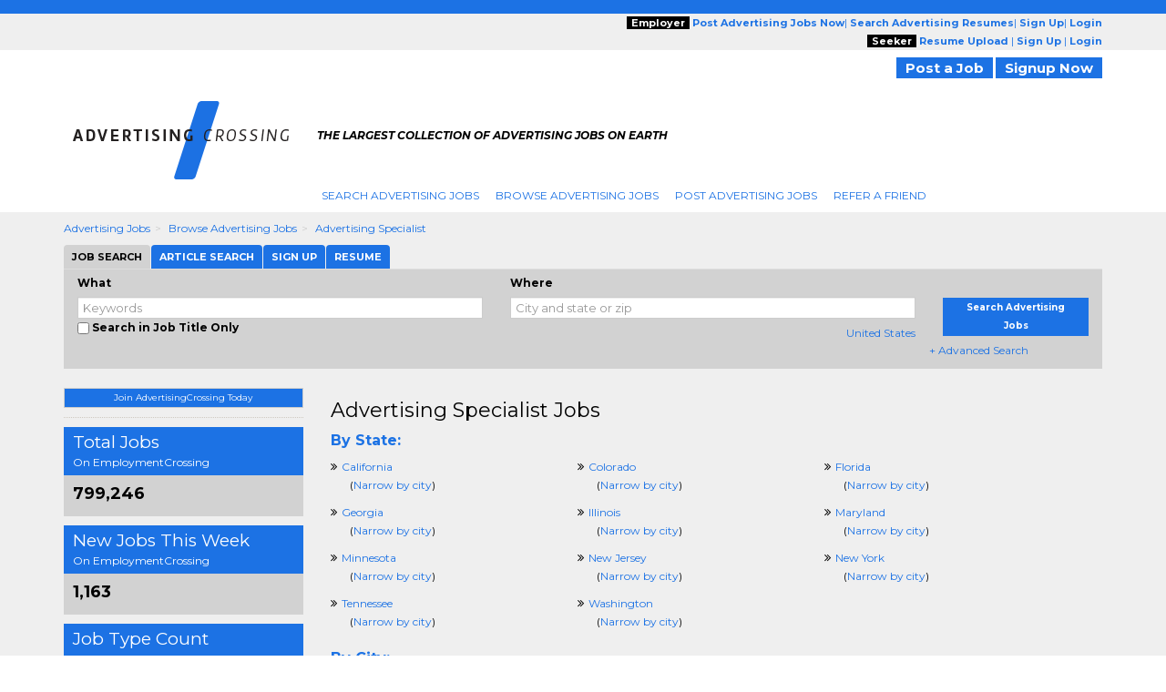

--- FILE ---
content_type: text/html; charset=UTF-8
request_url: https://www.advertisingcrossing.com/browse-jobs/q-advertising-specialist-jobs.html
body_size: 16318
content:

<!--
<br>SELECT * FROM lcsilos WHERE domainid = 1504 AND keyword_caption='Advertising Specialist' LIMIT 1
<br> siloid ==> 25216--><!-- Search State Data 
<br><pre style='color:#000000;font: 15px/20px arial; background:#FFFFFF'>Array
(
    [0] => Array
        (
            [keywords] => advertising specialist
            [location] => 
            [company] => 
            [country] => United States
            [categoryids] => 5000
            [search_radius] => 25
            [sponsored_tmcompids] => 63
            [featured_job_hrs] => 
            [exclude_firmids] => 
            [minyearsexp] => 
            [maxyearsexp] => 
            [sortby] => 
            [search_limit] => 1
            [start_record] => 0
            [blnUserLogin] => 
            [activesince] => 
            [scfirmids] => 
            [showrecruiterjobs] => ALL
            [showrefreshjobs] => Y
            [multiregionid] => 
            [refinements] => Array
                (
                    [0] => stateid
                )

        )

)
</pre>--><!-- Search City Data 
--><!--pre style='color:#000000;font: 15px/20px arial; background:#FFFFFF'>Array
(
    [0] => Array
        (
            [keywords] => advertising specialist
            [location] => 
            [company] => 
            [country] => United States
            [categoryids] => 5000
            [search_radius] => 25
            [sponsored_tmcompids] => 63
            [featured_job_hrs] => 0
            [practice_areaids] => 
            [firm_typeids] => 
            [job_typeids] => 
            [exclude_firmids] => 
            [minyearsexp] => 
            [maxyearsexp] => 
            [sortby] => RELEVANCE
            [search_limit] => 20
            [start_record] => 0
            [spons_start_record] => 0
            [blnUserLogin] => 
            [activesince] => 0
            [scfirmids] => 
            [showrecruiterjobs] => ALL
            [showrefreshjobs] => Y
            [multiregionid] => 
            [employmenttype] => 
            [str_exclude_jobids] => 
            [sphinx_host] => 192.168.30.192:5052
            [sphinx_indexname] => jobsearch_slave_full_central
            [refinements] => Array
                (
                    [0] => jobcategory
                    [1] => firmid
                    [2] => citynearby
                )

            [blnJobAlert] => 
        )

)
</pre--><!DOCTYPE html>
<html lang="en" itemscope itemtype="http://schema.org/webpage">
<head>
<meta charset="utf-8">
<meta http-equiv="X-UA-Compatible" content="IE=edge">
<meta name="viewport" content="width=device-width, initial-scale=1">
	<script type="text/javascript">	window.jQuery || document.write('<script src="//ajax.googleapis.com/ajax/libs/jquery/2.1.0/jquery.min.js" type="text/javascript"><\/script>');</script>
	
<script src="//code.jquery.com/jquery-migrate-1.2.1.min.js" language="JavaScript" type="text/javascript"></script><Title>Browse Advertising Specialist Jobs By City, State | AdvertisingCrossing.com</Title>
<meta name="description" content="Looking for advertising specialist Jobs, Browse advertising specialist Jobs listings by state, city and country on AdvertisingCrossing.com.">
<meta name="keywords" content="browse advertising specialist Jobs, advertising jobs, AdvertisingCrossing.com">
<meta http-equiv="content-type" content="text/html;charset=UTF-8">
<meta name="author" content="AdvertisingCrossing.com">
 <link rel="alternate" type="application/rss+xml" title="Jobs RSS Feed" href="https://www.advertisingcrossing.com/lcjssearchresults_rss.xml">
<link rel="alternate" type="application/rss+xml" title="Article RSS Feed" href="https://www.advertisingcrossing.com/rssfeed/xml/rssfeedarticle.xml">
<!-- HTML5 Shim and Respond.js IE8 support of HTML5 elements and media queries -->
<!-- WARNING: Respond.js doesn't work if you view the page via file:// -->
    <!--[if lt IE 9]>
	<script src="https://oss.maxcdn.com/libs/html5shiv/3.7.0/html5shiv.js"></script>
	<script src="https://oss.maxcdn.com/libs/respond.js/1.4.2/respond.min.js"></script>
    <![endif]-->
<!-- jQuery (necessary for Bootstrap's JavaScript plugins) -->
<!-- Include all compiled plugins (below), or include individual files as needed -->
<style type="text/css">
html{font-family:sans-serif;-webkit-text-size-adjust:100%;-ms-text-size-adjust:100%}body{margin:0}header,nav{display:block}a{background:0 0}strong{font-weight:700}h1{margin:.67em 0;font-size:2em}img{border:0}button,input,select{margin:0;font:inherit;color:inherit}button{overflow:visible}button,select{text-transform:none}button{-webkit-appearance:button}button::-moz-focus-inner,input::-moz-focus-inner{padding:0;border:0}input{line-height:normal}input[type=checkbox]{box-sizing:border-box;padding:0}*{-webkit-box-sizing:border-box;-moz-box-sizing:border-box;box-sizing:border-box}:after,:before{-webkit-box-sizing:border-box;-moz-box-sizing:border-box;box-sizing:border-box}html{font-size:62.5%}body{font-family:"Helvetica Neue",Helvetica,Arial,sans-serif;font-size:14px;line-height:1.42857143;color:#333;background-color:#fff}button,input,select{font-family:inherit;font-size:inherit;line-height:inherit}a{color:#428bca;text-decoration:none}img{vertical-align:middle}.img-responsive{display:block;max-width:100%;height:auto}.sr-only{position:absolute;width:1px;height:1px;padding:0;margin:-1px;overflow:hidden;clip:rect(0,0,0,0);border:0}h1,h2,h3{font-family:inherit;font-weight:500;line-height:1.1;color:inherit}h1,h2,h3{margin-top:20px;margin-bottom:10px}h1{font-size:36px}h2{font-size:30px}h3{font-size:24px}p{margin:0 0 10px}.text-right{text-align:right}ol,ul{margin-top:0;margin-bottom:10px}dl{margin-top:0;margin-bottom:20px}dd{line-height:1.42857143}dd{margin-left:0}.container{padding-right:15px;padding-left:15px;margin-right:auto;margin-left:auto}@media (min-width:768px){.container{width:750px}}@media (min-width:992px){.container{width:970px}}@media (min-width:1200px){.container{width:1170px}}.container-fluid{padding-right:15px;padding-left:15px;margin-right:auto;margin-left:auto}.row{margin-right:-15px;margin-left:-15px}.col-md-12,.col-md-2,.col-md-3,.col-md-4,.col-md-5,.col-md-6,.col-md-8,.col-md-9,.col-sm-10,.col-sm-12,.col-sm-2,.col-sm-3,.col-sm-5,.col-sm-7,.col-sm-8,.col-sm-9{position:relative;min-height:1px;padding-right:15px;padding-left:15px}@media (min-width:768px){.col-sm-10,.col-sm-12,.col-sm-2,.col-sm-3,.col-sm-5,.col-sm-7,.col-sm-8,.col-sm-9{float:left}.col-sm-12{width:100%}.col-sm-10{width:83.33333333%}.col-sm-9{width:75%}.col-sm-8{width:66.66666667%}.col-sm-7{width:58.33333333%}.col-sm-5{width:41.66666667%}.col-sm-3{width:25%}.col-sm-2{width:16.66666667%}.col-sm-offset-3{margin-left:25%}}@media (min-width:992px){.col-md-12,.col-md-2,.col-md-3,.col-md-4,.col-md-5,.col-md-6,.col-md-8,.col-md-9{float:left}.col-md-12{width:100%}.col-md-9{width:75%}.col-md-8{width:66.66666667%}.col-md-6{width:50%}.col-md-5{width:41.66666667%}.col-md-4{width:33.33333333%}.col-md-3{width:25%}.col-md-2{width:16.66666667%}.col-md-offset-3{margin-left:25%}}label{display:inline-block;margin-bottom:5px;font-weight:700}input[type=checkbox]{margin:4px 0 0;line-height:normal}input[type=file]{display:block}.form-control{display:block;width:100%;height:34px;padding:6px 12px;font-size:14px;line-height:1.42857143;color:#555;background-color:#fff;background-image:none;border:1px solid #ccc;border-radius:4px;-webkit-box-shadow:inset 0 1px 1px rgba(0,0,0,.075);box-shadow:inset 0 1px 1px rgba(0,0,0,.075)}.form-control::-moz-placeholder{color:#999;opacity:1}.form-control:-ms-input-placeholder{color:#999}.form-control::-webkit-input-placeholder{color:#999}.btn{display:inline-block;padding:6px 12px;margin-bottom:0;font-size:14px;font-weight:400;line-height:1.42857143;text-align:center;white-space:nowrap;vertical-align:middle;background-image:none;border:1px solid transparent;border-radius:4px}.btn-default{color:#333;background-color:#fff;border-color:#ccc}.fade{opacity:0}.fade.in{opacity:1}.collapse{display:none}.nav{padding-left:0;margin-bottom:0;list-style:none}.nav>li{position:relative;display:block}.nav>li>a{position:relative;display:block;padding:10px 15px}.nav-tabs{border-bottom:1px solid #ddd}.nav-tabs>li{float:left;margin-bottom:-1px}.nav-tabs>li>a{margin-right:2px;line-height:1.42857143;border:1px solid transparent;border-radius:4px 4px 0 0}.nav-tabs>li.active>a{color:#555;background-color:#fff;border:1px solid #ddd;border-bottom-color:transparent}.tab-content>.tab-pane{display:none}.tab-content>.active{display:block}.navbar{position:relative;min-height:50px;margin-bottom:20px;border:1px solid transparent}@media (min-width:768px){.navbar{border-radius:4px}}@media (min-width:768px){.navbar-header{float:left}}.navbar-collapse{max-height:340px;padding-right:15px;padding-left:15px;overflow-x:visible;-webkit-overflow-scrolling:touch;border-top:1px solid transparent;box-shadow:inset 0 1px 0 rgba(255,255,255,.1)}@media (min-width:768px){.navbar-collapse{width:auto;border-top:0;box-shadow:none}.navbar-collapse.collapse{display:block!important;height:auto!important;padding-bottom:0;overflow:visible!important}.navbar-fixed-top .navbar-collapse{padding-right:0;padding-left:0}}.navbar-fixed-top{position:fixed;right:0;left:0;z-index:1030}@media (min-width:768px){.navbar-fixed-top{border-radius:0}}.navbar-fixed-top{top:0;border-width:0 0 1px}.navbar-brand{float:left;height:50px;padding:15px 15px;font-size:18px;line-height:20px}.navbar-toggle{position:relative;float:right;padding:9px 10px;margin-top:8px;margin-right:15px;margin-bottom:8px;background-color:transparent;background-image:none;border:1px solid transparent;border-radius:4px}.navbar-toggle .icon-bar{display:block;width:22px;height:2px;border-radius:1px}.navbar-toggle .icon-bar+.icon-bar{margin-top:4px}@media (min-width:768px){.navbar-toggle{display:none}}.navbar-nav{margin:7.5px -15px}.navbar-nav>li>a{padding-top:10px;padding-bottom:10px;line-height:20px}@media (min-width:768px){.navbar-nav{float:left;margin:0}.navbar-nav>li{float:left}.navbar-nav>li>a{padding-top:15px;padding-bottom:15px}}.navbar-default{background-color:#f8f8f8;border-color:#e7e7e7}.navbar-default .navbar-brand{color:#777}.navbar-default .navbar-nav>li>a{color:#777}.navbar-default .navbar-toggle{border-color:#ddd}.navbar-default .navbar-toggle .icon-bar{background-color:#888}.navbar-default .navbar-collapse{border-color:#e7e7e7}.breadcrumb{padding:8px 15px;margin-bottom:20px;list-style:none;background-color:#f5f5f5;border-radius:4px}.breadcrumb>li{display:inline-block}.breadcrumb>li+li:before{padding:0 5px;color:#ccc;content:"/\00a0"}.clearfix:after,.clearfix:before,.container-fluid:after,.container-fluid:before,.container:after,.container:before,.nav:after,.nav:before,.navbar-collapse:after,.navbar-collapse:before,.navbar-header:after,.navbar-header:before,.navbar:after,.navbar:before,.row:after,.row:before{display:table;content:" "}.clearfix:after,.container-fluid:after,.container:after,.nav:after,.navbar-collapse:after,.navbar-header:after,.navbar:after,.row:after{clear:both}.pull-right{float:right!important}@-ms-viewport{width:device-width}@media (max-width:767px){.hidden-xs{display:none!important}}@media (min-width:768px) and (max-width:991px){.hidden-sm{display:none!important}}@media (min-width:992px) and (max-width:1199px){.hidden-md{display:none!important}}@media (min-width:1200px){.hidden-lg{display:none!important}}body{font-family:Montserrat,sans-serif;font-size:12px;line-height:20px;color:#000;word-break:normal}a{color:#1c72e4;text-decoration:none!important}h1,h2,h3{margin-top:0;margin-bottom:0}h1{font-size:33px}h2{font-size:22px}h3{font-size:23px;line-height:25px}ol,ul{margin-bottom:0}dl{margin-bottom:0}dd{line-height:20px}input[type=checkbox]{vertical-align:sub}.form-control{border-radius:0;height:auto;padding:0;font-size:13px;line-height:normal;padding:3px 5px!important}.btn{white-space:nowrap;padding:0 10px;font-size:13px;color:#fff}.btn-default{color:#fff;background-color:#1c72e4}.nav>li{background:url(https://www.employmentcrossing.com/images/seprater_20170713085433.jpg) no-repeat right center}.nav>li:first-child{margin:0}.nav>li>a{white-space:nowrap;font-size:12px;text-transform:uppercase;padding:3px 9px 3px 9px}.nav-tabs>li>a{line-height:20px}.nav-tabs>li.active>a{background-color:#df5134}.navbar-collapse{padding-right:0;padding-left:0}.navbar-fixed-top{z-index:999}.navbar-brand{height:auto;padding:0;font-size:17px}.navbar-toggle{background-color:#1c72e4;border:medium none;border-radius:0;float:left;margin-right:0;padding:8px 5px}.navbar-toggle .icon-bar{background:#fffdff}.navbar-nav>li>a{line-height:auto}.navbar-default .navbar-brand{color:#1c72e4}.navbar-default .navbar-nav>li>a{color:#1c72e4}.navbar-default .navbar-toggle .icon-bar{background-color:#fff}.breadcrumb{padding:8px 0 8px 0}.breadcrumb>li{text-transform:capitalize}.breadcrumb>li+li:before{content:">\00a0"}@media (max-width:767px){.nav>li:first-child a{padding:3px 9px 3px 9px!important}.spec-mob{background:#efefef!important}.spec-mob img{width:56%!important;margin:5px 10px!important}.gry-background{position:relative;margin-top:65px}#myTab>li{display:inline-block;width:auto!important}#myTab>li a{display:block}.title_testimonials{white-space:normal}.category-list li{display:inline-block;width:49%;font-size:10px!important}.active{height:auto!important}#selectedCountry{margin:0 0 0 5px!important}.navbar-fixed-top{-webkit-box-shadow:0 2px 2px 0 rgba(0,0,0,.5);-moz-box-shadow:0 2px 2px 0 rgba(0,0,0,.5);box-shadow:0 2px 2px 0 rgba(0,0,0,.5)}#myTab{overflow-x:auto;white-space:nowrap;width:100%}#myTab>li{float:none!important;margin:0!important}#myTab>li a{font-size:11px;margin:0;padding:3px 9px!important;font-weight:400!important}button{outline:0}#myTab>li.active a{border-left:solid 1px transparent}ol>li>a{word-break:break-all}#myTab>li a{width:100%}.right-box{padding:15px}.title_testimonials{font-size:1.375rem}}@media (min-width:768px) and (max-width:991px){.title_testimonials{font-size:1.375rem}}.btn{border-radius:0;line-height:inherit}.navbar-nav{margin:5px}.font-12{font-size:12px}.font-12,.font-16{line-height:normal!important}body{background:url(https://www.employmentcrossing.com/images/body_bg_20181029024218.jpg) 0 37px repeat-x #fff}@media (max-width:767px){body{background-image:none!important}p{word-break:break-all}}@media screen and (min-width:320px) and (max-width:767px){.nav>li:first-child{margin:0!important}.nav>li{background:0 0}.nav>li>a{background-color:#efefef;border-bottom:solid 1px #cfcfcf}.title_testimonials{padding:5px 0 10px!important}}.pink_Transparent,.social{display:inline-block}a{outline:0}.padd_T_10{padding:10px 0 0}.padd_TB_10{padding:10px 0}.padd_T_25{padding:25px 0 0}.margin-T-10{margin:10px 0 0}.font-12{font-size:12px}.font-16{font-size:16px}header,header a{font-size:11px}.pink_Transparent{background:#efefef;width:100%}.dark_brown{height:15px;background:#1c72e4}.color_brown{color:#1c72e4!important}header{position:relative}.social{padding:1px 3px 0 0;float:right}.gry-background{display:inline-block;width:100%;background-color:#efefef}.side_btn_style{text-align:center;margin:0 0 10px}.side_btn_style{border:none;background:#1c72e4;font-size:10px;color:#fff;font-weight:700;padding:1px 10px}.breadcrumb a{text-decoration:underline}.icon_set_bg{background:url(https://www.employmentcrossing.com/images/icon-set_20181029045707.png)}.face,.gplus,.linkedin,.twitter{display:block}.face,.gplus,.linkedin,.twitter{width:18px;height:18px}.linkedin{background-position:-6px -206px}.twitter{background-position:-6px -233px}.face{background-position:-6px -260px}.gplus{background-position:-6px -287px}.right-box{background:#efefef}.title_testimonials{font-weight:400;float:left}.title_testimonials{font-size:22px;color:#000;line-height:normal;width:100%;padding:0 0 10px;margin:0;text-transform:capitalize}.link_btn_style{border:none;text-align:center;margin:0 0 10px;font-weight:700}.link_btn_style{background:#1c72e4!important;padding:2px 10px;font-size:11px;color:#fff}ul.nav-tabs>li a{display:inline-block}.padd_T_15{padding:15px 0 0}ul.nav-tabs>li{padding:0;float:left;list-style:none;line-height:24px;background-image:none;margin:10px 0 0}ul.nav-tabs>li a{font-size:11px;background-color:#933e08;color:#fff}.total_jobs{background-color:#1c72e4;padding:4px 10px;font-size:19px;color:#fff;line-height:25px;text-transform:capitalize}.nav>li:first-child{margin:0}.nav>li:first-child a{padding:3px 9px 3px 0}@media screen and (-webkit-min-device-pixel-ratio:0){::i-block-chrome{background:url(https://www.employmentcrossing.com/images/popup_20170713085431.jpg) no-repeat;border-radius:0;max-height:100%;min-height:600px}}input[type=file]{display:block;float:left;width:225px}.pink-box{background:#d2d2d2}.pink-box h3{font-size:18px!important;line-height:20px!important;padding:0 0 5px}.margin-box{display:inline-block;margin:10px}.slidingDiv{position:relative}dl.right-side dd span{font-style:italic;font-weight:400}input[type=checkbox]{float:left}.vertical-search{background:#d2d2d2;padding:5px 0 10px;margin:0 0 15px;width:100%;display:inline-block}.title_testimonials a{text-decoration:none;color:#000}.scrollToTop-btn,dl.right-side dd a{text-decoration:none}#myTab>li a{display:inline-block;font-size:11px}.outer-container{float:left;width:100%}#myTab>li{background-image:none;float:left;line-height:24px;list-style:none;padding:0;margin:0 1px 0 0}#myTab>li a{margin:0;background-color:#1c72e4;color:#fff;font-weight:700;padding:3px 9px;border:none}#myTab>li.active a{background:#d2d2d2;color:#000;border:none}dl.right-side dd{font-weight:500;float:left;width:100%;font-size:16px;line-height:30px;border-bottom:solid 1px #dedede}dl.right-side dd:last-child{border-bottom:none}.f-Size-14{font-size:14px}.sub-title{display:block;width:100%;font-size:12px;line-height:20px}.scrollToTop-btn{background:rgba(28,114,228,.5);border:none;bottom:10px;color:#fff;font-size:30px;font-weight:700;height:35px;outline:0;padding:8px 6px;position:fixed;right:30px;text-align:center;width:40px;z-index:999999;display:none}.faq-list li::before{content:"\f101";font-family:FontAwesome;font-style:normal;text-decoration:inherit}.faq-list{position:relative;margin:0;padding:0;list-style:none}.faq-list li{padding:0 0 10px 12px;position:relative}.faq-list li::before{font-size:13px;font-weight:400;padding:0 5px 0 0;top:0;position:absolute;left:0}.orange-sub-title{font-size:18px}select{float:right;width:60%;border:1px solid #ccc;color:#555;font-size:13px;line-height:20px;padding:0;display:block}select{background-color:#fff}.category-list li{width:32%;display:inline-block;position:relative;vertical-align:text-top}.simple-row{float:left;width:100%}.search-tabbing .form-control3{background-color:#fff;background-image:none;border:1px solid #ccc;color:#555;display:block;font-size:13px;padding:3px 5px;text-indent:15px;width:100%;line-height:normal}.btn-type-title{background:#000;color:#fff;font-weight:700;padding:0 5px}.tag-line{font-weight:700}.total_jobs .f-Size-14{display:block;font-size:12px;line-height:20px;width:100%}.tag-line{font-style:italic;color:#000;font-size:11px}.tag-line p{padding-top:5px}#SocialIconsTop{padding-top:8px}#selectedCountry{margin:0}.nav>li:last-child{background:0 0!important}.poss-c{position:static}.outer_cover{width:100%}.home-logo{border-right:15px solid #fff;padding:0 15px 0 15px}.breadcrumb{margin-bottom:0;background-color:transparent;border-radius:0}.navbar-brand img.img-responsive{float:left}.browseTabbHolder{display:inline-block;width:100%}.browseTabbHolder ul.browseTabb{margin:0;padding:0}.browseTabbHolder ul.browseTabb li{background-image:none;float:none;line-height:24px;list-style:none;margin:0;padding:0;display:inline-block}.browseTabbHolder ul.browseTabb li a{border-bottom:none!important;margin:0;background-color:#1c72e4;color:#fff;font-weight:700;padding:5px 15px;border:none;font-Size:14px}.browseTabbHolder ul.browseTabb li a.active{background:#d2d2d2;color:#000;border:none}@media only screen and (max-width:767px){ul.browseTabb li{margin-bottom:1px!important;display:block!important}ul.browseTabb li a{width:100%;display:block}}.size-fix{font-size:10px}.ui-helper-hidden-accessible{border:0;clip:rect(0 0 0 0);height:1px;margin:-1px;overflow:hidden;padding:0;position:absolute;width:1px}.ui-front{z-index:100}.ui-autocomplete{position:absolute;top:0;left:0;max-height:250px;overflow-y:auto;overflow-x:hidden;z-index:999999}.ui-menu{list-style:none;padding:0;margin:0;display:block;outline:0}.ui-widget{font-family:Verdana,Arial,sans-serif;font-size:1.1em}.ui-widget-content{border:1px solid #aaa;background:#fff;color:#222}
</style><script type="text/javascript"  language="JavaScript" src="https://www.advertisingcrossing.com/htm/script/bootstrap.min_20150130010109.js"></script><script type="text/javascript"  language="JavaScript" src="https://www.advertisingcrossing.com/htm/script/general_20221213015646.js"></script>	<!--check IE compatibility-->
		<!--check IE compatibility -->
		<script type="text/javascript" language="javascript">
		var HTTP = '';
		HTTP = 'https://www.advertisingcrossing.com/';
		window.name='lcwa';
		</script>


		<!-- Hotjar Tracking Code for https://www.employmentcrossing.com -->
		<script>
		    (function(h,o,t,j,a,r){
		        h.hj=h.hj||function(){(h.hj.q=h.hj.q||[]).push(arguments)};
		        h._hjSettings={hjid:1300633,hjsv:6};
		        a=o.getElementsByTagName('head')[0];
		        r=o.createElement('script');r.async=1;
		        r.src=t+h._hjSettings.hjid+j+h._hjSettings.hjsv;
		        a.appendChild(r);
		    })(window,document,'https://static.hotjar.com/c/hotjar-','.js?sv=');
		</script>
			
 <link rel="alternate" type="application/rss+xml" title="Jobs RSS Feed" href="https://www.advertisingcrossing.com/lcjssearchresults_rss.xml">
<link rel="alternate" type="application/rss+xml" title="Article RSS Feed" href="https://www.advertisingcrossing.com/rssfeed/xml/rssfeedarticle.xml">
<script>
(function() {
  var _fbq = window._fbq || (window._fbq = []);
  if (!_fbq.loaded) {
    var fbds = document.createElement('script');
    fbds.async = true;
    fbds.src = '//connect.facebook.net/en_US/fbds.js';
    var s = document.getElementsByTagName('script')[0];
    s.parentNode.insertBefore(fbds, s);
    _fbq.loaded = true;
  }
  _fbq.push(['addPixelId', '1435532263377928']);
})();
window._fbq = window._fbq || [];
window._fbq.push(['track', 'PixelInitialized', {}]);
</script>
<noscript><img height='1' width='1' alt='' style='display:none' src='https://www.facebook.com/tr?id=1435532263377928&ev=NoScript' /></noscript>
<link rel="canonical" href="https://www.advertisingcrossing.com/browse-jobs/q-advertising-specialist-jobs.html">
	</head>
<body>
<div class="outer-container">
	<div class="container-fluid">
		<div class="row">
			<script>
$(document).ready(function(){
	//Check to see if the window is top if not then display button
	$(window).scroll(function(){
		if ($(this).scrollTop() > 100) {
			$('.scrollToTop-btn').fadeIn();
		} else {
			$('.scrollToTop-btn').fadeOut();
		}
	});

	//Click event to scroll to top
	$('.scrollToTop-btn').click(function(){
		$('html, body').animate({scrollTop : 0},800);
		return false;
	});

});
</script>
	<header>
		<script type="text/javascript">
	function socialIcon()
	{
		(function() {
		var shr = document.createElement('script');
		shr.setAttribute('data-cfasync', 'false');
		shr.src = '//dsms0mj1bbhn4.cloudfront.net/assets/pub/shareaholic.js';
		shr.type = 'text/javascript'; shr.async = 'true';
		shr.onload = shr.onreadystatechange = function() {
		  var rs = this.readyState;
		  if (rs && rs != 'complete' && rs != 'loaded') return;
		  var site_id = '9b6b0407940541bbb99ea3848978adc4';
		  try { Shareaholic.init(site_id); } catch (e) {}
		};
		var s = document.getElementsByTagName('script')[0];
		s.parentNode.insertBefore(shr, s);
		})();
			
		
	}
	</script>
	<button class="side_btn_style hidden-xs" onclick="javascript:socialIcon();" style="left: 0; padding: 0; z-index:1; position: fixed; top: 30%;"> <img border="0" alt="" src="https://www.advertisingcrossing.com/images/clicktoshare.png" class="img-responsive">
	</button> 	<div class="outer_cover"> 
		<div class="pink_Transparent hidden-xs">
			<div class="color_brown hidden-xs">
				<div class="dark_brown"> &nbsp; </div>
				<div class="container hidden-xs" >
					<div class="row">
						<div class="col-md-6 col-sm-5">
							<div class="">
							<!-- PST-2==>03--fulldt--20260122-->							</div>
						</div>
						<div class="col-md-6 col-sm-7 " style="text-align:right;">
							<div class="scroll-hide">
																<span class="btn-type-title">Employer</span> 
								<a href="https://www.advertisingcrossing.com/employers/lcjobpostingmain.php" class="color_brown"><strong>Post 
								Advertising								Jobs Now</strong></a>|
								<a href="https://www.advertisingcrossing.com/employers/resume-search.php"  class="color_brown"><strong>Search 
									Advertising									Resumes</strong></a>|
								<a rel="nofollow" href="https://www.advertisingcrossing.com/employers/lcjpsignup.php" class="color_brown"><strong>Sign Up</strong></a>|
								<a rel="nofollow" href="https://www.advertisingcrossing.com/employers/lcjplogin.php" class="color_brown"><strong>Login</strong></a>
																<br />
															<span class="btn-type-title">Seeker</span>
								<a rel="nofollow" href="https://www.advertisingcrossing.com/lcvisitorresumeupload.php" class="color_brown"><strong>Resume Upload</strong></a> |
								<!--<a rel="nofollow" href="https://www.advertisingcrossing.com/concierge/" class="color_brown"><strong>Concierge</strong></a> |
								<a rel="nofollow" href="https://www.advertisingcrossing.com/resumefacelift/" class="color_brown"><strong>Resume Facelift</strong></a> |-->
																	<a rel="nofollow" href="https://www.advertisingcrossing.com/lcsignin.php" class="color_brown"><strong>Sign Up</strong></a> |
														<a rel="nofollow" href="https://www.advertisingcrossing.com/lclogin.php?domainid=1504" class="color_brown"><strong>Login</strong></a>
														</div>
						</div>
					</div>
				</div>
			</div>
		</div>
		<!-- for hemant -->
		<div class="hidden-xs poss-c">
			<div class="container">
				<div class="padd_TB_10 hidden-xs pull-right text-right">
										<a href="https://www.advertisingcrossing.com/employers/lcjobpostingmain.php" rel="nofollow" class="link_btn_style" style="font-size:15px;background-color: #933C06">Post a Job</a>
					<a href="https://www.advertisingcrossing.com/lcsignin.php" rel="nofollow" class="link_btn_style" style="font-size:15px;background-color: #933C06">Signup Now</a>
									</div>	
			</div>
		</div>
		<!-- for hemant -->	
	</div>


		

		<!--for mobile header-->
			
			<nav class="navbar navbar-default navbar-fixed-top hidden-md hidden-sm hidden-lg">
			  
				<!-- Brand and toggle get grouped for better mobile display -->
				<div class="navbar-header spec-mob">
									<a href="https://www.advertisingcrossing.com/" style="text-decoration:none;" class="navbar-brand" >
						<img border="0" class="img-responsive" src="https://d1qlntccfgnfp6.cloudfront.net/images/logo/logo1504_20181029042908.png" alt="The Largest Collection of Jobs on Earth | AdvertisingCrossing" > 
					</a>
							
				
					<button type="button" style="margin: 5px 5px 0 0;" class="navbar-toggle collapsed pull-right" data-toggle="collapse" data-target="#bs-example-navbar-collapse-1" aria-expanded="false">
					<span class="sr-only">Toggle navigation</span>
					<span class="icon-bar"></span>
					<span class="icon-bar"></span>
					<span class="icon-bar"></span>
				  </button>
				</div>

				<!-- Collect the nav links, forms, and other content for toggling -->
				<div class="collapse navbar-collapse" id="bs-example-navbar-collapse-1">
				  <ul class="nav navbar-nav">
					<li>
						<a href="https://www.advertisingcrossing.com/lcjsadvancesearch.php">Search
							Advertising							Jobs </a>
					</li>
					<li>
						<a href="https://www.advertisingcrossing.com/browse-jobs/jobs.html">Browse
							Advertising							Jobs </a>
					</li>
					<li>
						<a href="https://www.advertisingcrossing.com/employers/lcjobpostingmain.php">Post
							Advertising							Jobs </a>
					</li>
					<li>
						<a rel="nofollow" href="https://www.advertisingcrossing.com/lcreferafriend.php">Refer A Friend </a>
					</li>
															<li style=" background:none;">
						<a rel="nofollow" href="https://www.advertisingcrossing.com/lcsignin.php" >Sign Up </a>
					</li>
					<li style=" background:none;">
						<a rel="nofollow" href="https://www.advertisingcrossing.com/lclogin.php?domainid=1504" >Login</a>
					</li>
									  </ul>
				</div><!-- /.navbar-collapse -->
			  
			</nav>
		<!--for mobile header END-->
		<div class="hidden-xs">
			<div class="padd_T_15 container hidden-xs">
				<div class="col-md-3 col-sm-3 home-logo">
											<a href="https://www.advertisingcrossing.com/" style="text-decoration:none;" class="logo-space">
						<img border="0" class="img-responsive pull-right" src="https://d1qlntccfgnfp6.cloudfront.net/images/logo/logo1504_20181029042908.png" alt="The Largest Collection of Jobs on Earth | AdvertisingCrossing" > </a>
										
				</div>
				<div class="col-md-9 col-sm-9 hidden-xs ">
					<div class="row padd_T_25">
						<div class="col-md-8 col-sm-8 tag-line hidden-sm hidden-xs">
							<!--div class="newyear-logo" style="top: -45px; position: absolute; left: 0;">
															</div-->
							<div class="row">
																<p class="font-12"><strong >THE LARGEST COLLECTION OF ADVERTISING JOBS ON EARTH</strong></p>
															</div>
						</div>
						<div class="col-md-4 col-md-4 pull-right" id="SocialIconsTop">
								<a rel="nofollow" href="http://www.linkedin.com/company/employmentcrossing" target="_blank" class="social">
								<span class="icon_set_bg linkedin">&nbsp;</span></a>

								<a rel="nofollow" href="https://twitter.com/EmployCrossing" target="_blank" class="social">
								<span class="icon_set_bg twitter">&nbsp;</span></a>

								<a rel="nofollow" href="https://www.facebook.com/EmploymentCrossing" target="_blank" class="social">
								<span class="icon_set_bg face" >&nbsp;</span></a>

														</div>
					</div>
				</div>
				<div class="col-md-9 col-md-offset-3 col-sm-9 col-sm-offset-3">
					<div class="row">
						<div class="collapse navbar-collapse" id="bs-example-navbar-collapse-1">
							<ul class="nav navbar-nav">
								<li>
									<a href="https://www.advertisingcrossing.com/lcjsadvancesearch.php">Search
										Advertising										Jobs </a>
								</li>
								<li>
									<a href="https://www.advertisingcrossing.com/browse-jobs/jobs.html">Browse
										Advertising										Jobs </a>
								</li>
								<li>
									<a href="https://www.advertisingcrossing.com/employers/lcjobpostingmain.php">Post
										Advertising										Jobs </a>
								</li>
								<li>
									<a rel="nofollow" href="https://www.advertisingcrossing.com/lcreferafriend.php">Refer A Friend </a>
								</li>
															</ul>
						</div>
					</div>
				</div>
			</div>
		</div>
	</header>
	<script>
	$(window).scroll(function() {
		if ($(this).scrollTop() > 1){
			$('.outer_cover').addClass("my_sticky");
		}
		else{
			$('.outer_cover').removeClass("my_sticky");
		}
	});
	</script>
<a href="#" class="scrollToTop-btn"><span class="arrow-up"><i class="fa fa-sort-asc"></i></span></a>			<div class="gry-background">
				<div class="container-fluid">
					<div class="row" style="position:relative">
						<div class="container">
							<div class="row">
								<div class="col-md-12 col-sm-12">
									<ol class="breadcrumb">
										<li><a href=https://www.advertisingcrossing.com/>Advertising Jobs</a></li><li><a href=https://www.advertisingcrossing.com/browse-jobs/jobs.html>Browse Advertising Jobs </a></li><li><a href=https://www.advertisingcrossing.com/browse-jobs/q-advertising-specialist-jobs.html>Advertising Specialist </a></li>									</ol>
								</div>
								<link rel="stylesheet" type="text/css" href="https://www.advertisingcrossing.com/htm/css/jquery/jquery-ui_20160823005353.css" ><script type="text/javascript"  language="JavaScript" src="https://www.advertisingcrossing.com/htm/script/jquery-ui_20171003051045.js"></script><!--search-->
<style>
ul.token-input-list-facebook {
    background-color: #FFFFFF;
    
    clear: left;
    cursor: text;
    font-family: Verdana,sans-serif;
    font-size: 12px;
    height: auto !important;
    list-style-type: none;
    margin: 0;
    min-height: 1px;
    overflow: hidden;
    padding: 0;
    width: auto;
    z-index: 999;
}
li.token-input-token-facebook {
    background-color: #EFF2F7;
    border: 1px solid #CCD5E4;
    border-radius: 5px 5px 5px 5px;
    color: #000000;
    cursor: default;
    float: left;
    font-size: 11px;
    height: auto !important;
    margin: 3px;
    overflow: hidden;
    padding: 1px 3px;
    white-space: nowrap;
}
li.token-input-token-facebook span {
    color: #A6B3CF;
    cursor: pointer;
    font-weight: bold;
    margin-left: 5px;
}
li.token-input-token-facebook p {
    display: inline;
    margin: 0;
    padding: 0;
}
</style>
<script type="text/javascript">
var currentSearchCountry	= "United States";
var	position	=	0;
var HTTP	=	"https://www.advertisingcrossing.com/";

function setDropdownValue(val)
{
	document.getElementById('clsjobalert_searchcountry').value= val;
	changevalue_new_design();
}

function changevalue_new_design()
{
	var dropdownValue = document.getElementById('clsjobalert_searchcountry').value;
	Country = dropdownValue;
	if(typeof jQuery.Autocompleter == 'function')
	{
		jQuery("input#clsjobalert_locationquery").setOptions({ url:HTTP+"lcjsgetcitybycountryid.php?type=1&country=" + Country});
	}
	jQuery("input#clsjobalert_locationquery").val('');
	$("#c_granted_intl1").toggle("slow");
	jQuery('#selectedCountry').html('<a href="javascript:;" style="color:#000;background:none;text-decoration:none;" title="'+dropdownValue+'">'+ dropdownValue.substring(0, 14) +'</a>');
}

</script>
<div data-example-id="togglable-tabs" role="tabpanel" class="search-tabbing bs-example-tabs col-md-12 col-sm-12">
    <ul role="tablist" class="nav nav-tabs" id="myTab">
      <li role="presentation" class="active" id="home-tab">
			<a aria-expanded="true" aria-controls="home" id="home-tab" href="#j-search" data-toggle="tab" role="tab" >Job Search</a>
	  </li>
      <li role="presentation" class="" id="artical">
			<a aria-expanded="false" aria-controls="artical" data-toggle="tab" id="artical" role="tab" href="#a-search" >Article Search</a>
	  </li>
	  		<li role="presentation" >
			<a aria-expanded="false" aria-controls="signup" data-toggle="tab" id="sign" role="tab" href="#signup" >Sign Up</a>
		</li>
	  		<li role="presentation" >
			<a aria-expanded="false" aria-controls="up-resume" data-toggle="tab" id="u-resume" role="tab" href="#up-resume">Resume</a>
		</li>
    </ul>
    <div class="tab-content" id="myTabContent">
		<div aria-labelledby="home-tab" id="j-search" class="tab-pane fade active in" role="tabpanel">
      	<form name="formmainsearch1" Method="POST" action="https://www.advertisingcrossing.com/lcjssearchresults.php">
		<input type="hidden" name="clsjobalert_advsearch_removecompany" id="clsjobalert_advsearch_removecompany" value="">
		<input type="hidden" name="clsjobalert_advsearch_removeregionids" id="clsjobalert_advsearch_removeregionids" value="">
		<input type="hidden" name="clsjobalert_advsearch_removejatype" id="clsjobalert_advsearch_removejatype" value="">
				<input type="hidden" name="clsjobalert_hdnsubmited" value="1">
			<div class="vertical-search">
				<div class="simple-row">
					<div class="col-md-5 col-sm-5">
						<label>What</label><br>
						<input type="text" name="clsjobalert_keywords" id="kwd_searchbox" size="30" value="" placeholder="Keywords" class="form-control"/>
						<script>
							$(document).ready(function() {
							$("input#kwd_searchbox").autocomplete({
								minLength: 2,
								selectFirst: false,
								matchCase: false,
								matchSubset: true,
								matchContains: true,
								cacheLength: 0,
								max: 100,
								source: function( request, response ) {
									$.ajax({
											url : "https://www.advertisingcrossing.com/utl_search_job_title.php",
											dataType: "json",
										data: {
												term: request.term
											},
										success: function( data ) {
												response( data );
											}
										});
									},
									focus: function( event, ui ) {
										$( "#kwd_searchbox" ).val( ui.item.name );
										return false;
									},
									select: function( event, ui ) {
										$( "#kwd_searchbox" ).val(ui.item.name);
										return false;
									},
								})
								.autocomplete( "instance" )._renderItem = function( ul, item ) {
								return $( "<li>" )
								.append( "<a>" + item.name + "</a>" )
								.appendTo( ul );
								};
							});
							</script>
						<input type="checkbox" name="clsjobalert_searchinjobtitle"  >&nbsp;<strong>Search in Job Title Only</strong>
					</div>
					<div class="col-md-5 col-sm-5">
											<label>Where</label><br>
						<input type="text" size="26" class="form-control" name="clsjobalert_locationquery" id="clsjobalert_locationquery" value="" placeholder="City and state or zip" size="26">
						<script type="text/javascript">
							$(document).ready(function() {

								$("input#clsjobalert_locationquery").autocomplete({
									minLength: 2,
									width: 260,
									selectFirst: false,
									matchCase: false,
									matchSubset: true,
									matchContains: true,
									cacheLength: 0,
									max: 100,
									source: function( request, response ) {
										$.ajax({
												url : "https://www.advertisingcrossing.com/lcjsgetcitybycountryid_new.php?type=1&country="+document.getElementById('clsjobalert_searchcountry').value,
												dataType: "json",
												data: {
													term: request.term
												},
													success: function( data ) {
													response( data );
												}
											});
										},
										focus: function( event, ui ) {
											$( "#clsjobalert_locationquery" ).val( ui.item.value );
											return false;
										},
								})
								.autocomplete( "instance" )._renderItem = function( ul, item ) {
								return $( "<li>" )
								.append( "<a>" + item.value + "</a>" )
								.appendTo( ul );
								};

								$("body").on("click","form[name=formmainsearch1] span#selectedCountry:not([data-filled-country])",function(e)
								{
									var $object = $(this);
								            
								    $(this).attr("data-filled-country","1");

								$('#locationDiv').load('https://www.advertisingcrossing.com/htm/includes/suggestion_country_list.php?country=United+States',function(){
									$($object).trigger("click");
								
								});
								})
							});
						</script>
						<span id="changecountry_search-nav" style="font-size:12px; text-align:right; display: block; padding: 0 14px 0 0;"></span>
						<span id="selectedCountry" style="float: right; margin-top:6px;" class="hidden-xs">
							<a href="javascript:;"  title="United States" style="background:none;text-decoration:none;">United States</a>
						</span>
						<div class="slidingDiv" id="locationDiv"><input type="hidden" id="clsjobalert_searchcountry" value="United States"></div>
										</div>
					<div class="col-md-2 col-sm-2"><br>
						<button class="side_btn_style" type="submit" style="margin:6px 0 1px 0; padding:1px 15px 1px 15px">Search Advertising Jobs</button>
						<div class="row" style=" padding:5px 0 0 0px">
							<span style="">
								<a style="background:none;text-decoration:none;" title="" href="https://www.advertisingcrossing.com/lcjsadvancesearch.php">+ Advanced Search</a>
							</span>
						</div>
					</div>
					<div>
										</div>
				</div>
			</div>
		</form>
		</div>
		<div aria-labelledby="artical" id="a-search" class="tab-pane fade " role="tabpanel">
			<form name="formmainarticle"  method="POST" action="https://www.advertisingcrossing.com/article/lcarticlearchive.php">
			<input type="hidden" name="clsarticle_hdnsubmited" value="1">
			<input type="hidden" name="clsarticle_hdnaction" value="">
			<input type="hidden" name="clsarticle_article_tag" value="">
			<input type="hidden" name="clsarticle_type" value="">
			   <div class="vertical-search">
					<div class="col-md-5 col-sm-5">
						<label>Keywords</label><br/>
						<input type="text" placeholder="Keywords" id="exampleInputEmail1" class="form-control" name="clsarticle_keywords" value="">
					</div>
					<div class="col-md-5 col-sm-5 clearfix">
						<label>Created Date</label><br/>
						<select name="clsarticle_createddt" class="form-control" style="margin:0 0 0 -5px;" >
						<option value="6" SELECTED>All</option>
						<option value="1" >in the last week</option>
						<option value="2" >in the last month</option>
						<option value="3" >in the last 3 months</option>
						<option value="4" >in the last 6 months</option>
						<option value="5" >in the last year</option>
						</select>
					</div>
					<div class="col-md-2 col-sm-2">
					<br/>
						<button class="side_btn_style" type="submit" style="margin:6px 0 1px 0; padding:1px 15px 1px 15px">Search Articles</button>
					</div>
				</div>
			</form>
      	</div>

		<div  aria-labelledby="signup" id="signup" class="tab-pane fade" role="tabpanel">
			<form class="" METHOD="POST" action="https://www.advertisingcrossing.com/lcsignin.php" onSubmit="javascript:return NewSignUpEmailValidation('clssignup_email_job_search');">
			<input type="hidden" name="clssignup_hdnsubmited" value="1">
			<input type="hidden" name="clssignup_hdnaction" value="">
			<input type="hidden" name="interfaceLocation" value="lcbrowsejobs.php~search_box">
        		<div class="vertical-search">
					<div class="col-md-6 col-sm-10">
						<label>Email</label><br/>
						<input type="text" class="form-control3" placeholder="name@address.com" name="clssignup_email" id="clssignup_email_job_search">
					</div>
					<div class="col-md-2 col-sm-2">
						<br/>
						<button type="submit" class="side_btn_style" style="margin:6px 0 1px 0; padding:1px 15px 1px 15px">
						Sign Up Now
						</button>
					</div>
				</div>
			</form>
		</div>
		<div  aria-labelledby="up-resume" id="up-resume" class="tab-pane fade" role="tabpanel">
					
			<form class="form-inline" id="formrsupload" Method="POST" action="https://www.advertisingcrossing.com/lcvisitorresumeupload.php" enctype="multipart/form-data" name="formrsupload" onsubmit="javascript:return resumeUploadValidation('clsresumecover_uploadfile_search_box')">	
			<input type="hidden" name="clsresumecover_hdnsubmited" value="1">
			<input type="hidden" name="clsuser_user_upsource" value="BIGPOP">
			<input type="hidden" name="clsresumecover_hdnaction" value="UPLOAD_VISITOR_RESUME_NEMAIL">
			<input type="hidden" name="clsresumecover_hdnrctype" value="R">
			<input type="hidden" name="clsresumecover_hdnuploadtype" value="">
			<input type="hidden" name="interfaceLocation" value="lcbrowsejobs.php~search_box_resume_upload">
			<div class="vertical-search">
					<div class="col-md-6 col-sm-10">
						<label>Upload Resume</label><br/>
						<input name="clsresumecover_uploadfile" id="clsresumecover_uploadfile_search_box" type="file" class="form-control3" style="padding:0px!important;"/>
						<div class="clearfix"></div>
					</div>
					<div class="col-md-2 col-sm-2"><br/>
						<button type="submit" class="side_btn_style" style="margin:6px 0 1px 0; padding:1px 15px 1px 15px">
							Upload Now
						</button>
					</div>
			  <div class="col-md-12 col-sm-12">
				<p style="font-size:10px;float:left; width:100%;">
					<em>Supports PDF, DOC, DOCX, TXT, XLS, WPD, HTM, HTML files up to 5 MB</em>
				</p>
			  </div>
			</div>
			</form>
					</div>

	</div>
 </div>
<script language="JavaScript" type="text/javascript">
	$('.token-input-delete-token-facebook').click(function(){
		$(this).parent().fadeTo(200,0,function(){
			  var removecompany = "";
			  var removeadvregion = "";
			  var removeminexp = "";
			  var removemaxexp = "";
			  var removejatype = "";
			  
			  if($(this).attr('id').indexOf('company:(') > -1)
			  {
			  	removecompany = $(this).attr('id');
			  	$('#clsjobalert_advsearch_removecompany').val(removecompany);
			  }
			  else if($(this).attr('id').indexOf('region_') > -1)
			  {
			  	removeregion = $(this).attr('id');
			  	
			  	removeadvregion = $('#clsjobalert_advsearch_removeregionids').val()+','+removeregion.replace("region_",'');
			  	$('#clsjobalert_advsearch_removeregionids').val(removeadvregion);
			  }
			  else
			  {		
			  	removejatype = $('#clsjobalert_advsearch_removejatype').val()+','+$(this).attr('id');
			  	$('#clsjobalert_advsearch_removejatype').val(removejatype);
			  }
	    	  
			  
	    	  $(this).remove();
	    });
	});
</script>							</div>
							<div class="row row-flex-mobile">
																	<div class="col-md-3 col-sm-3 leftsticky">
									<div class="theiaStickySidebar">
										<div class="right-box">
	<a href="javascript:_gaq.push(['_link', 'https://www.advertisingcrossing.com/lcsignin.php?refid=1504&offer_page=111&pg=lcbrowsejobs.php&uia=My4xNDguMjI0LjY3']);"><button type="button" class="btn btn-default size-fix" style="width:100%">Join AdvertisingCrossing Today</button></a>
		<div style="border-bottom: 1px dotted #cec9c1;height:1px;margin-top:10px"></div>
		<div class="margin-T-10">
			<div class="pink-box">
				<div class="total_jobs">total jobs
					<span class="sub-title">On EmploymentCrossing</span>
				</div>
				<div class="margin-box">
					<h3 style="line-height:30px;"><strong>799,246</strong></h3>
				</div>
			</div>
		</div>
		<div class="margin-T-10">
			<div class="pink-box">
				<div class="total_jobs">new jobs this week
					<span class="sub-title">On EmploymentCrossing</span>
				</div>
				<div class="margin-box">
					<h3 style="line-height:30px;"><strong>1,163</strong></h3>
				</div>
			</div>
		</div>
			<div class="margin-T-10">
				<div class="pink-box">
					<div class="total_jobs">job type count
						<p class="f-Size-14">On AdvertisingCrossing</p>
					</div>
					<div class="margin-box">
						<dl class="right-side">
														<dd><a href="https://www.advertisingcrossing.com/jobs/q-advertising-management-jobs.html">Advertising Management </a><span class="pull-right">(443)</span></dd>
															<dd><a href="https://www.advertisingcrossing.com/jobs/q-advertising-agency-jobs.html">Advertising Agency </a><span class="pull-right">(438)</span></dd>
															<dd><a href="https://www.advertisingcrossing.com/jobs/q-advertising-communications-jobs.html">Advertising Communications </a><span class="pull-right">(410)</span></dd>
															<dd><a href="https://www.advertisingcrossing.com/jobs/q-advertising-media-jobs.html">Advertising Media </a><span class="pull-right">(402)</span></dd>
															<dd><a href="https://www.advertisingcrossing.com/jobs/q-marketing-advertising-jobs.html">Marketing Advertising </a><span class="pull-right">(354)</span></dd>
															<dd><a href="https://www.advertisingcrossing.com/jobs/q-advertising-sales-jobs.html">Advertising Sales </a><span class="pull-right">(349)</span></dd>
															<dd><a href="https://www.advertisingcrossing.com/jobs/q-internet-advertising-jobs.html">Internet Advertising </a><span class="pull-right">(330)</span></dd>
													</dl>
					</div>
				</div>
			</div>			
	<div class="margin-T-10">
	<div class="pink-box">
		<div class="total_jobs">top 5 job searches</div>
		<div class="margin-box">
			<dl class="right-side">
								<dd><a rel="nofollow" href="https://www.advertisingcrossing.com/jobs/q-sales-jobs.html">sales jobs</a></dd>
			  				<dd><a rel="nofollow" href="https://www.advertisingcrossing.com/jobs/q-president-jobs.html">president jobs</a></dd>
			  				<dd><a rel="nofollow" href="https://www.advertisingcrossing.com/jobs/q-media-jobs.html">media jobs</a></dd>
			  				<dd><a rel="nofollow" href="https://www.advertisingcrossing.com/jobs/q-executive-jobs.html">executive jobs</a></dd>
			  				<dd><a rel="nofollow" href="https://www.advertisingcrossing.com/jobs/q-director-jobs.html">director jobs</a></dd>
			  		</div>
	</div>	
</div>
<div id="refine_search_result" style="border-top:1px dotted #cec9c1; margin-top:5px;"></div>
<div class="clearfix"></div>
</div>									</div>
								</div>
								<div class="col-md-9 col-sm-9 contentsticky">
									<div class="theiaStickySidebar">
									
										<p><h1 class="title_testimonials"><a href='https://www.advertisingcrossing.com/jobs/q-advertising-specialist-jobs.html'>Advertising Specialist Jobs</a></h1></p>

																												<artical>
																			<div class="clearfix">
										<p class="font-16 color_brown padd_T_10"><strong>By State:</strong></p>
										<ul class="faq-list category-list padd_T_15">
																					<li>
												<a href="https://www.advertisingcrossing.com/jobs/q-advertising-specialist-l-california-jobs.html">California</a><br/>&nbsp;&nbsp;&nbsp;<span style="font-size:12px;">(<a class="color_brown" href="https://www.advertisingcrossing.com/browse-jobs/q-advertising-specialist-s-california-jobs.html">Narrow by city</a>)</span>
											</li>
																						<li>
												<a href="https://www.advertisingcrossing.com/jobs/q-advertising-specialist-l-colorado-jobs.html">Colorado</a><br/>&nbsp;&nbsp;&nbsp;<span style="font-size:12px;">(<a class="color_brown" href="https://www.advertisingcrossing.com/browse-jobs/q-advertising-specialist-s-colorado-jobs.html">Narrow by city</a>)</span>
											</li>
																						<li>
												<a href="https://www.advertisingcrossing.com/jobs/q-advertising-specialist-l-florida-jobs.html">Florida</a><br/>&nbsp;&nbsp;&nbsp;<span style="font-size:12px;">(<a class="color_brown" href="https://www.advertisingcrossing.com/browse-jobs/q-advertising-specialist-s-florida-jobs.html">Narrow by city</a>)</span>
											</li>
																						<li>
												<a href="https://www.advertisingcrossing.com/jobs/q-advertising-specialist-l-georgia-jobs.html">Georgia</a><br/>&nbsp;&nbsp;&nbsp;<span style="font-size:12px;">(<a class="color_brown" href="https://www.advertisingcrossing.com/browse-jobs/q-advertising-specialist-s-georgia-jobs.html">Narrow by city</a>)</span>
											</li>
																						<li>
												<a href="https://www.advertisingcrossing.com/jobs/q-advertising-specialist-l-illinois-jobs.html">Illinois</a><br/>&nbsp;&nbsp;&nbsp;<span style="font-size:12px;">(<a class="color_brown" href="https://www.advertisingcrossing.com/browse-jobs/q-advertising-specialist-s-illinois-jobs.html">Narrow by city</a>)</span>
											</li>
																						<li>
												<a href="https://www.advertisingcrossing.com/jobs/q-advertising-specialist-l-maryland-jobs.html">Maryland</a><br/>&nbsp;&nbsp;&nbsp;<span style="font-size:12px;">(<a class="color_brown" href="https://www.advertisingcrossing.com/browse-jobs/q-advertising-specialist-s-maryland-jobs.html">Narrow by city</a>)</span>
											</li>
																						<li>
												<a href="https://www.advertisingcrossing.com/jobs/q-advertising-specialist-l-minnesota-jobs.html">Minnesota</a><br/>&nbsp;&nbsp;&nbsp;<span style="font-size:12px;">(<a class="color_brown" href="https://www.advertisingcrossing.com/browse-jobs/q-advertising-specialist-s-minnesota-jobs.html">Narrow by city</a>)</span>
											</li>
																						<li>
												<a href="https://www.advertisingcrossing.com/jobs/q-advertising-specialist-l-new-jersey-jobs.html">New Jersey</a><br/>&nbsp;&nbsp;&nbsp;<span style="font-size:12px;">(<a class="color_brown" href="https://www.advertisingcrossing.com/browse-jobs/q-advertising-specialist-s-new-jersey-jobs.html">Narrow by city</a>)</span>
											</li>
																						<li>
												<a href="https://www.advertisingcrossing.com/jobs/q-advertising-specialist-l-new-york-jobs.html">New York</a><br/>&nbsp;&nbsp;&nbsp;<span style="font-size:12px;">(<a class="color_brown" href="https://www.advertisingcrossing.com/browse-jobs/q-advertising-specialist-s-new-york-jobs.html">Narrow by city</a>)</span>
											</li>
																						<li>
												<a href="https://www.advertisingcrossing.com/jobs/q-advertising-specialist-l-tennessee-jobs.html">Tennessee</a><br/>&nbsp;&nbsp;&nbsp;<span style="font-size:12px;">(<a class="color_brown" href="https://www.advertisingcrossing.com/browse-jobs/q-advertising-specialist-s-tennessee-jobs.html">Narrow by city</a>)</span>
											</li>
																						<li>
												<a href="https://www.advertisingcrossing.com/jobs/q-advertising-specialist-l-washington-jobs.html">Washington</a><br/>&nbsp;&nbsp;&nbsp;<span style="font-size:12px;">(<a class="color_brown" href="https://www.advertisingcrossing.com/browse-jobs/q-advertising-specialist-s-washington-jobs.html">Narrow by city</a>)</span>
											</li>
																					</ul>
										</div>
																				<div class="clearfix">
										<p class="font-16 color_brown padd_T_10"><strong>By City:</strong></p>
										<ul class="faq-list category-list padd_T_15">
																					<li><a href="https://www.advertisingcrossing.com/jobs/q-advertising-specialist-l-atlanta-ga-jobs.html">Atlanta, GA</a></li>
																						<li><a href="https://www.advertisingcrossing.com/jobs/q-advertising-specialist-l-chicago-il-jobs.html">Chicago, IL</a></li>
																						<li><a href="https://www.advertisingcrossing.com/jobs/q-advertising-specialist-l-denver-co-jobs.html">Denver, CO</a></li>
																						<li><a href="https://www.advertisingcrossing.com/jobs/q-advertising-specialist-l-los-angeles-ca-jobs.html">Los Angeles, CA</a></li>
																						<li><a href="https://www.advertisingcrossing.com/jobs/q-advertising-specialist-l-madison-nj-jobs.html">Madison, NJ</a></li>
																						<li><a href="https://www.advertisingcrossing.com/jobs/q-advertising-specialist-l-miami-fl-jobs.html">Miami, FL</a></li>
																						<li><a href="https://www.advertisingcrossing.com/jobs/q-advertising-specialist-l-new-york-city-ny-jobs.html">New York City, NY</a></li>
																						<li><a href="https://www.advertisingcrossing.com/jobs/q-advertising-specialist-l-richfield-mn-jobs.html">Richfield, MN</a></li>
																						<li><a href="https://www.advertisingcrossing.com/jobs/q-advertising-specialist-l-san-francisco-ca-jobs.html">San Francisco, CA</a></li>
																						<li><a href="https://www.advertisingcrossing.com/jobs/q-advertising-specialist-l-san-jose-ca-jobs.html">San Jose, CA</a></li>
																						<li><a href="https://www.advertisingcrossing.com/jobs/q-advertising-specialist-l-santa-monica-ca-jobs.html">Santa Monica, CA</a></li>
																						<li><a href="https://www.advertisingcrossing.com/jobs/q-advertising-specialist-l-seattle-wa-jobs.html">Seattle, WA</a></li>
																					</ul>
										</div>
																		<div class="clearfix">
											<p class='font-16 color_brown'><strong>By Relevant Job Title:</strong></p>
											<ul class="faq-list category-list padd_T_15 ">
										<li><a href='https://www.advertisingcrossing.com/browse-jobs/q-advertising-concept-jobs.html'>Advertising Concept</a></li><li><a href='https://www.advertisingcrossing.com/browse-jobs/q-advertising-content-manager-jobs.html'>Advertising Content Manager</a></li><li><a href='https://www.advertisingcrossing.com/browse-jobs/q-advertising-content-strategist-jobs.html'>Advertising Content Strategist</a></li><li><a href='https://www.advertisingcrossing.com/browse-jobs/q-advertising-controller-jobs.html'>Advertising Controller</a></li><li><a href='https://www.advertisingcrossing.com/browse-jobs/q-advertising-coordinator-entry-level-jobs.html'>Advertising Coordinator Entry Level</a></li>											</ul>
										</div>
																		<div class="margin-T-10">
										<p class="font-16 color_brown padd_T_10" id="international"><strong>By International:</strong></p>
										<p class="font-16 color_brown padd_T_10" id="international"><strong>Search All <a href="https://www.advertisingcrossing.com/browse-international-jobs/q-advertising-specialist-jobs.html">Advertising Specialist Jobs in International Locations</a></strong></p>
										</div>
																				<div class="">
											<p class="orange-sub-title padd_T_10"><h2 style="font-size:12px;font-weight:bold;">Search All <a href='https://www.advertisingcrossing.com/jobs/q-advertising-specialist-jobs.html'>Advertising Specialist Jobs</a></h2></p>
										</div>
																		<div class="border-top margin-T-10">
											<label class='font-16 color_brown'><strong>Related Jobs</strong></label><br>
										</div>
																				<div class="demo-tableR">
											<table width="100%" cellspacing="0" cellpadding="6" border="0" class="table table-bordered">
												<tr class="bgwhite textgreen">
													<td width="75"><strong>Date</strong></td>
													<td width="150"><strong>Location</strong></td>
													<td><strong>Job title</strong></td>
												</tr>
																								<tr class="bgwhite textgreen">
													<td width="75" valign="top">Aug 24, 21</td>
													<td width="150" valign="top">, FL</td>
													<td>
														<strong><a  href='https://www.advertisingcrossing.com/jobdetail/id-9a8bac589565562c8749dd80c58f38a0'><strong>Paid Social Specialist</strong></a></strong>
														<br>
														What We’re Looking For:
We are a high-growth, fast-paced company looking for a Paid Media Specialist to join our Global Media team in support of 2U’s ...													</td>
												</tr>
																								<tr class="bgwhite textgreen">
													<td width="75" valign="top">Aug 23, 21</td>
													<td width="150" valign="top">Atlanta, GA</td>
													<td>
														<strong><a  href='https://www.advertisingcrossing.com/jobdetail/id-8b68afa1988ec9a1524e85bc4cf5776c'><strong>Advertising Account Specialist</strong></a></strong>
														<br>
														Effectv, the advertising sales division of Comcast Cable, helps local, regional and national advertisers use the best of digital with the power of TV ...													</td>
												</tr>
																								<tr class="bgwhite textgreen">
													<td width="75" valign="top">Sep 15, 21</td>
													<td width="150" valign="top">Houston, MS</td>
													<td>
														<strong><a  href='https://www.advertisingcrossing.com/jobdetail/id-4e039bfa306472a4acf94984c4108abb'><strong>Marketing Communications Specialist</strong></a></strong>
														<br>
														Marketing Communications Specialist
4 month contact
Pay
- $25 - $33 / hour Depending on experience
Position Summary
The company is seeking to hire a M...													</td>
												</tr>
																								<tr class="bgwhite textgreen">
													<td width="75" valign="top">Sep 27, 21</td>
													<td width="150" valign="top">New York City, NY</td>
													<td>
														<strong><a  href='https://www.advertisingcrossing.com/jobdetail/id-1ac3b44b1bd3733de4374b60bc066405'><strong>Digital Marketing Specialist (Camuto Group)</strong></a></strong>
														<br>
														GENERAL SUMMARY: 

	Camuto Group is seeking a creative, self-motivated Digital Specialist, with experience and strong interest across the digital mark...													</td>
												</tr>
																								<tr class="bgwhite textgreen">
													<td width="75" valign="top">May 18, 22</td>
													<td width="150" valign="top">Columbus, OH</td>
													<td>
														<strong><a  href='https://www.advertisingcrossing.com/jobdetail/id-a39188b519b11f1e11c680d4b13d1eb6'><strong>Sr. Specialist, Influencer Marketing/Partnerships (Remote)</strong></a></strong>
														<br>
														GENERAL SUMMARY
	The Sr. Specialist, Influencer Marketing/Partnerships is responsible for developing DSW's influencer strategy and programs, establish...													</td>
												</tr>
																							</table>
										</div>
										<div align="right" class="textblack"><a href="https://www.advertisingcrossing.com/jobs/q-advertising-specialist-jobs.html" valign="top"><strong>More jobs...</strong></a></div>
																	
									</artical>
																		</div>
								</div>
								<!--<div class="col-md-3 col-sm-3">
																	</div>-->
							</div>
						</div>
					</div>
				</div>
			</div>
		</div>
		<div class="row">
			
<footer class="footer_Bg">
  <script language="javascript" type="text/javascript">
	/*footerText();*/
  </script>
	<div class="dark_Red_bg padd_25">
    <div class="container">
	 	<div class="col-md-6 col-sm-6 testimonial_Text">
      <i class="fa fa-quote-left fa-5" style="font-size:50px;"></i>
		What I liked about the service is that it had such a comprehensive collection of jobs! I was using a number of sites previously and this took up so much time, but in joining EmploymentCrossing, I was able to stop going from site to site and was able to find everything I needed on EmploymentCrossing.<i class="fa fa-quote-right fa-5" style="font-size:50px; vertical-align: text-top;"></i>
		<div class="row">
          <div class="col-md-12 author">
		  John Elstner - Baltimore, MD </div>
        </div>
      </div>
   	<div class="col-md-5 col-md-offset-1">
      <ul class="orange_List ">
        <li>All we do is research jobs.</li>
        <li>Our team of researchers, programmers, and analysts find you jobs from over 1,000 career pages and other sources</li>
        <li>Our members get more interviews and jobs than people who use "public job boards"</li>
      </ul>
    </div>
	 </div>
  </div>

	 <div class="footer_Title hidden-xs"> 
	 	<div class="container ">
			Your
			<a rel="nofollow" href="https://www.advertisingcrossing.com/lcprivacy.php">privacy</a>
			is guaranteed. We will never give out, lease, or sell your personal information.   |
			<a rel="nofollow" href="https://www.advertisingcrossing.com/lcwhitelistus.php" style="text-decoration:none;">
			<strong>Whitelist advertisingcrossing</strong>
			</a>
		</div>
	</div>
	<div class="container hidden-xs">
		  <div class="col-md-2 col-sm-2">
			  <h5>Useful Links</h5>
			  <ul class="list-unstyled footer_Link">
				<li><a href="https://www.advertisingcrossing.com/browse-jobs/jobs.html">Browse Advertising Jobs</a></li>
				<!--li><a href="https://www.advertisingcrossing.com/">Search Jobs by Industry</a></li-->
				<li><a href="https://www.advertisingcrossing.com/our-sites.php" target="_parent">Our Sites</a></li>
				<li><a href="https://www.advertisingcrossing.com/latestjobs.php" target="_parent">Latest advertising Jobs</a></li>
			  </ul>
			</div>

			  					<div class="col-md-2 col-sm-2">
					<h5>Other Related Job Sites</h5>
					<ul class="list-unstyled footer_Link">
					<li><a href="https://www.businessdevelopmentcrossing.com/">Business Development Jobs</a></li><li><a href="https://www.marketingcrossing.com/">Marketing Jobs</a></li><li><a href="https://www.prcrossing.com/">Public Relations Jobs</a></li><li><a href="https://www.sellingcrossing.com/">Sales Jobs</a></li></ul></div>			
		  

			<!-- Condition Added if other related link found then col-md-8 class otherwise col-md-10 class -->
			<div class="col-md-8 col-sm-8">
				<div class="">
				<div id="footerJSdiv">
					<!-- Created By Yogesh For Changes In Bottom Page Of  Job Detail and Search Result Page Of Job On 14-Nov-2018 -->

					<div class="col-xs-3">
						<h5>Job Search</h5>
							<ul class="list-unstyled footer_Link">

																<li>
									<a rel="nofollow" href="https://www.employmentcrossing.com/lcsignin.php?refid=1500&amp;offer_page=119" target="_parent">Sign Up</a>
								</li>
																<li>
									<a rel="nofollow" href="https://www.advertisingcrossing.com/lcbenefitschart.php" target="_parent">AdvertisingCrossing Benefits
									</a>
								</li>
							</ul>
						
					</div>

					<div class="col-xs-3">
						<h5>&nbsp;</h5>
							<ul class="list-unstyled footer_Link">

								<li>
									<a rel="nofollow" href="https://www.advertisingcrossing.com/lctestimonials.php" target="_parent">Testimonials
									</a>
								</li>
								<li>
									<a rel="nofollow" href="https://www.advertisingcrossing.com/lcfaqs.php" target="_parent">Job Search Advice
									</a>
								</li>
								
							</ul>
						
					</div>

					<div class="col-xs-3">
						<h5>&nbsp;</h5>
							<ul class="list-unstyled footer_Link">

								<li>
									<a rel="nofollow" href="https://www.advertisingcrossing.com/lcjsadvancesearch.php" target="_parent">Advanced Job Search
									</a>
								</li>
								<li>
									<a rel="nofollow" href="https://www.advertisingcrossing.com/lcjobsecretvideo.php" target="_parent">Five Big Secrets of Job Sites
									</a>
								</li>
								
							</ul>
						
					</div>

					<div class="col-xs-3">
						<h5>&nbsp;</h5>
							<ul class="list-unstyled footer_Link">
								<li>
									<a rel="nofollow" href="https://www.advertisingcrossing.com/employer-listing/A/1" target="_parent">Archive Jobs
									</a>
								</li>
							</ul>
					</div>
				</div>
				<script language="javascript" type="text/javascript">
					function quicktour()
					{
						window.open("https://www.advertisingcrossing.com/lcquicktourpopup.php","quicktourpopup","height=550,width=904,left=75,top=75,scrollbars=yes,resizable=no");
					}
				</script>
				</div>
			</div>
		</div>
		<div class="for-M">
			<div class="bottom-line text-center">
				Shoot for the moon. Even if you miss it, you will land among the stars.
			</div>
			<div class="text-center">
				AdvertisingCrossing - #1 Job Aggregation and Private Job-Opening Research Service — The Most Quality Jobs Anywhere
			</div>
			<div class="text-center padd_TB_10">
				AdvertisingCrossing is the first job consolidation service in the employment industry to seek to include every job that exists in the world.
				<br>
				Copyright © 2026  AdvertisingCrossing - All rights reserved. 
				<span>
				21 192				</span>
			</div>		
		</div>
		
		<script language="javascript" type="text/javascript">
		/*footerLogo();*/
	</script>

		
		
</footer>
<script async src="//jsv3.recruitics.com/8c040733-8843-11e7-98d3-9125638cadfc.js"></script>
<script type="text/javascript"  language="JavaScript" src="https://www.advertisingcrossing.com/htm/script/echo_20181219032308.js"></script>		</div>
	</div>
</div>
<link rel="stylesheet" type="text/css" href="https://www.advertisingcrossing.com/htm/css/bootstrap_20221123065849.css" media="none" onload="if(media!='all')media='all'"><link rel="stylesheet" type="text/css" href="https://www.advertisingcrossing.com/htm/css/main_20221123065847.css" media="none" onload="if(media!='all')media='all'"><!-----------------break------------------------>
<noscript>
<link rel="stylesheet" type="text/css" href="https://www.advertisingcrossing.com/htm/css/bootstrap_20221123065849.css" ><link rel="stylesheet" type="text/css" href="https://www.advertisingcrossing.com/htm/css/main_20221123065847.css" ></noscript>
<!-- --------------------------------------------------------------------- -->
<!-- common java scritp func calling here for bottom --><!-- Start Alexa OLD Certify Javascript -->		<script type="text/javascript" src="https://d31qbv1cthcecs.cloudfront.net/atrk.js"></script>
		<script type="text/javascript">_atrk_opts = { atrk_acct: "IiHdf1asZt00Mq", domain:"advertisingcrossing.com"}; atrk ();</script>
		<noscript><img src="https://d5nxst8fruw4z.cloudfront.net/atrk.gif?account=IiHdf1asZt00Mq" style="display:none" height="1" width="1" alt=""></noscript>
<!-- End Alexa Certify Javascript --><!-- Centralized Tracking Start --><!-- useractivationid==>0,useremail==>,lead_type==>B --><script type="text/javascript">	
				var url = "https://www.advertisingcrossing.com/utils/track.php?log_type=cmn";

				try {
					_request = new XMLHttpRequest();
				} catch (e) {
					_request = new XDomainRequest();		
				}
				_request.open("POST",url,true);
				_request.setRequestHeader("Content-Type", "application/x-www-form-urlencoded");
				_request.send('userid=0&trk_eml=&tm_compid=58&tm_parent_compid=63&lead_type=B&referral_domain=&search_url=www.advertisingcrossing.com%2Fbrowse-jobs%2Fq-advertising-specialist-jobs.html');

		</script>		<!-- Global site tag (gtag.js) - Google Analytics -->
		<script async src="https://www.googletagmanager.com/gtag/js?id=UA-390760-39"></script>
		<script>
		  window.dataLayer = window.dataLayer || [];
		  function gtag(){dataLayer.push(arguments);}
		  gtag('js', new Date());

		  gtag('config', 'UA-390760-39');
		</script>
	<!-- Centralized Tracking END -->		
		<script type="text/javascript">
		/* <![CDATA[ */
		var google_conversion_id = 1013579994;
		var google_conversion_language = "en";
		var google_conversion_format = "3";
		var google_conversion_color = "666666";
		var google_conversion_label = "jBmlCL7ssQIQ2oGo4wM";
		var google_conversion_value = 0;
		/* ]]> */
		</script>
		<script type="text/javascript" src="//www.googleadservices.com/pagead/conversion.js">
		</script><noscript>
		<div style="display:inline;">
		<img height="1" width="1" style="border-style:none;" alt="" src="//www.googleadservices.com/pagead/conversion/1013579994/?label=jBmlCL7ssQIQ2oGo4wM&amp;guid=ON&amp;script=0">
		</div>
		</noscript>
				<script type="text/javascript"  language="JavaScript" src="https://www.advertisingcrossing.com/htm/script/theia-sticky-sidebar_20191218033327.js"></script><script type="text/javascript"  language="JavaScript" src="https://www.advertisingcrossing.com/htm/script/theia-sticky-sidebar-page_20171003050957.js"></script><script>
$(document).ready(function() {
	$('.leftsticky, .contentsticky')
		.theiaStickySidebar({
			additionalMarginTop: 10
		});
});
</script>
</body>
</html>


--- FILE ---
content_type: text/plain;charset=UTF-8
request_url: https://jsv3.recruitics.com/event.txt
body_size: 240
content:
06c3dd88f77111f087616115bbc414816e451fc2b5e8495787c9cbe6666e0b10